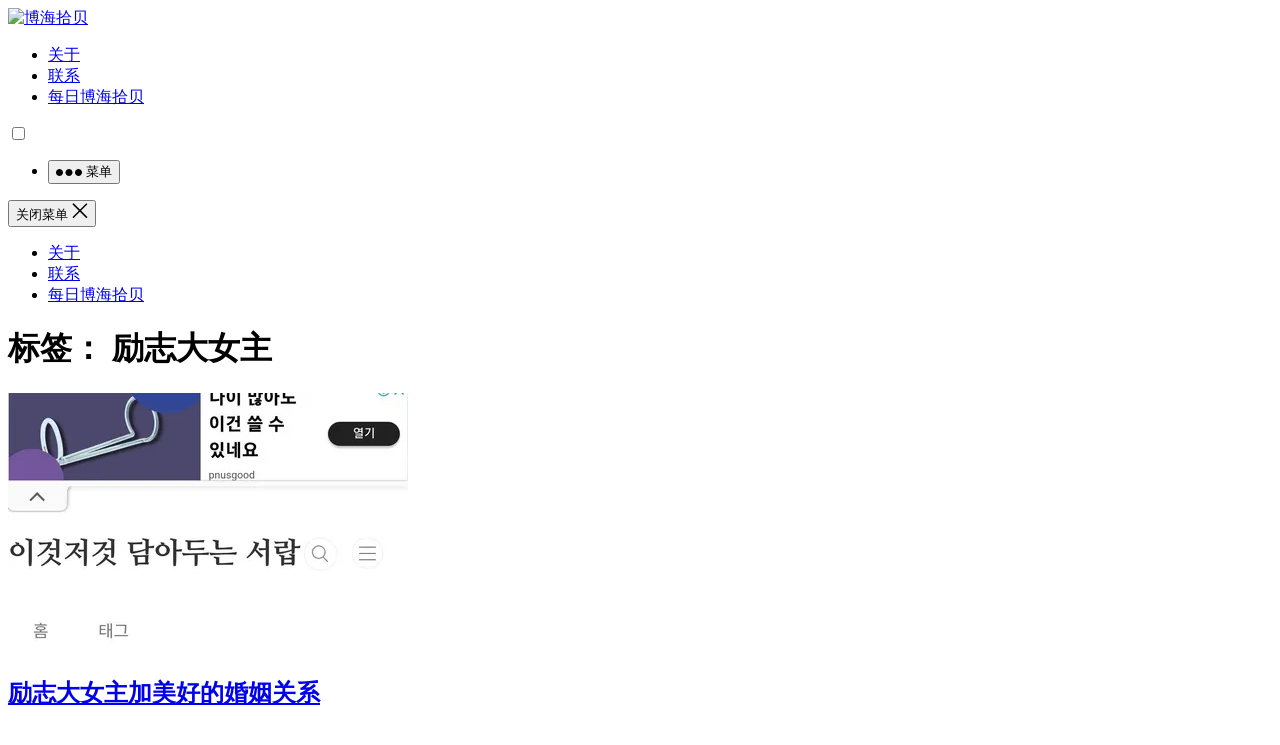

--- FILE ---
content_type: text/html
request_url: https://www.bohaishibei.com/post/tag/%E5%8A%B1%E5%BF%97%E5%A4%A7%E5%A5%B3%E4%B8%BB/
body_size: 4748
content:
<!DOCTYPE html><html lang="zh-Hans"><head><meta charset="UTF-8"><meta name="viewport" content="width=device-width, initial-scale=1"><meta http-equiv="X-UA-Compatible" content="IE=edge"><meta name="HandheldFriendly" content="true"><link rel="profile" href="http://gmpg.org/xfn/11"><link media="all" href="https://www.bohaishibei.com/wp-content/cache/autoptimize/css/autoptimize_d765a0f485b0a1f038b0c3848f9c74f1.css" rel="stylesheet"><title>励志大女主 &#8211; 博海拾贝</title><meta name='robots' content='max-image-preview:large' /> <script type="text/javascript" src="https://www.bohaishibei.com/wp-includes/js/jquery/jquery.min.js?ver=3.7.1" id="jquery-core-js"></script> <script type="text/javascript" src="https://www.bohaishibei.com/wp-includes/js/jquery/jquery-migrate.min.js?ver=3.4.1" id="jquery-migrate-js"></script> <script type="text/javascript" id="simple-likes-public-js-js-extra">var simpleLikes = {"ajaxurl":"https://www.bohaishibei.com/wp-admin/admin-ajax.php","like":"\u70b9\u8d5e\u8fd9\u7bc7\u6587\u7ae0","unlike":"\u53d6\u6d88\u70b9\u8d5e"};
//# sourceURL=simple-likes-public-js-js-extra</script> <script type="text/javascript" src="https://www.bohaishibei.com/wp-content/themes/boke-x/assets/js/simple-likes-public.js?ver=0.5" id="simple-likes-public-js-js"></script> <link rel="icon" href="https://www.bohaishibei.com/wp-content/uploads/2025/05/cropped-android-chrome-512x512-1-32x32.png" sizes="32x32" /><link rel="icon" href="https://www.bohaishibei.com/wp-content/uploads/2025/05/cropped-android-chrome-512x512-1-192x192.png" sizes="192x192" /><link rel="apple-touch-icon" href="https://www.bohaishibei.com/wp-content/uploads/2025/05/cropped-android-chrome-512x512-1-180x180.png" /><meta name="msapplication-TileImage" content="https://www.bohaishibei.com/wp-content/uploads/2025/05/cropped-android-chrome-512x512-1-270x270.png" /><link rel="apple-touch-icon" sizes="180x180" href="/apple-touch-icon.png"><link rel="icon" type="image/png" sizes="32x32" href="/favicon-32x32.png"><link rel="icon" type="image/png" sizes="16x16" href="/favicon-16x16.png"><link rel="manifest" href="/site.webmanifest"><link rel="alternate" type="application/rss+xml" title="博海拾贝 Feed" href="https://feed.luobo8.com/" /></head><body class="archive tag tag-32336 wp-theme-boke-x group-blog hfeed"><div id="page" class="site"><header id="masthead" class="site-header clear"><div class="container"><div class="site-branding"><div id="logo"> <a href="/" class="custom-logo-link" rel="home"
 aria-current="page"> <img width="190" height="110" src="https://www.bohaishibei.com/wp-content/themes/boke-x/assets/img/bhsb.png"
 class="custom-logo" alt="博海拾贝"> </a></div></div><nav id="primary-nav" class="primary-navigation tablet_menu_col_6 phone_menu_col_4"><div class="menu-top-container"><ul id="primary-menu" class="sf-menu"><li id="menu-item-1643" class="menu-item menu-item-type-post_type menu-item-object-page menu-item-privacy-policy menu-item-1643"><a rel="privacy-policy" href="https://www.bohaishibei.com/about/">关于</a></li><li id="menu-item-1835" class="menu-item menu-item-type-post_type menu-item-object-page menu-item-1835"><a href="https://www.bohaishibei.com/contact/">联系</a></li><li id="menu-item-1646" class="menu-item menu-item-type-taxonomy menu-item-object-category menu-item-1646"><a href="https://www.bohaishibei.com/post/category/main/">每日博海拾贝</a></li></ul></div><div class="switch-dark"> <input type="checkbox" id="switch-dark" class=""> <label for="switch-dark"></label></div></nav><div class="header-right"><ul><li class="header-toggles"> <button class="toggle nav-toggle mobile-nav-toggle" data-toggle-target=".menu-modal"
 data-toggle-body-class="showing-menu-modal" aria-expanded="false"
 data-set-focus=".close-nav-toggle"> <span class="toggle-inner"> <span class="toggle-icon"> <svg class="svg-icon" aria-hidden="true" role="img" focusable="false" xmlns="http://www.w3.org/2000/svg" width="26" height="7" viewBox="0 0 26 7"><path fill-rule="evenodd" d="M332.5,45 C330.567003,45 329,43.4329966 329,41.5 C329,39.5670034 330.567003,38 332.5,38 C334.432997,38 336,39.5670034 336,41.5 C336,43.4329966 334.432997,45 332.5,45 Z M342,45 C340.067003,45 338.5,43.4329966 338.5,41.5 C338.5,39.5670034 340.067003,38 342,38 C343.932997,38 345.5,39.5670034 345.5,41.5 C345.5,43.4329966 343.932997,45 342,45 Z M351.5,45 C349.567003,45 348,43.4329966 348,41.5 C348,39.5670034 349.567003,38 351.5,38 C353.432997,38 355,39.5670034 355,41.5 C355,43.4329966 353.432997,45 351.5,45 Z" transform="translate(-329 -38)" /></svg> </span> <span class="toggle-text">菜单</span> </span> </button></li></ul></div></div></header><div class="menu-modal cover-modal header-footer-group" data-modal-target-string=".menu-modal"><div class="menu-modal-inner modal-inner"><div class="menu-wrapper section-inner"><div class="menu-top"> <button class="toggle close-nav-toggle fill-children-current-color" data-toggle-target=".menu-modal"
 data-toggle-body-class="showing-menu-modal" aria-expanded="false" data-set-focus=".menu-modal"> <span class="toggle-text">关闭菜单</span> <svg class="svg-icon" aria-hidden="true" role="img" focusable="false" xmlns="http://www.w3.org/2000/svg" width="16" height="16" viewBox="0 0 16 16"><polygon fill="" fill-rule="evenodd" points="6.852 7.649 .399 1.195 1.445 .149 7.899 6.602 14.352 .149 15.399 1.195 8.945 7.649 15.399 14.102 14.352 15.149 7.899 8.695 1.445 15.149 .399 14.102" /></svg> </button><nav class="mobile-menu" aria-label="Mobile" role="navigation"><ul class="modal-menu reset-list-style"><li class="menu-item menu-item-type-post_type menu-item-object-page menu-item-privacy-policy menu-item-1643"><div class="ancestor-wrapper"><a rel="privacy-policy" href="https://www.bohaishibei.com/about/">关于</a></div></li><li class="menu-item menu-item-type-post_type menu-item-object-page menu-item-1835"><div class="ancestor-wrapper"><a href="https://www.bohaishibei.com/contact/">联系</a></div></li><li class="menu-item menu-item-type-taxonomy menu-item-object-category menu-item-1646"><div class="ancestor-wrapper"><a href="https://www.bohaishibei.com/post/category/main/">每日博海拾贝</a></div></li></ul></nav></div></div></div></div><div id="content" class="site-content site_container container clear"><div id="primary" class="content-area clear"><main id="main" class="site-main clear"><div class="breadcrumbs clear"><h1><span class="title">标签： <span>励志大女主</span></span></h1></div><div id="recent-content" class="content-list"><div id="post-87287" class="clear last post-87287 post type-post status-publish format-standard hentry category-digest tag-32336 tag-32337"> <a class="thumbnail-link" href="https://www.bohaishibei.com/post/87287/" target="_blank"><div class="thumbnail-wrap"> <img src="https://cache.bohaishibei.com/unsafe/400x260/smart/filters:fill(none):format(webp):quality(80)/https://img.bohaishibei.com/2023/11/25/N97RTeV8UlMKxLP.jpg" alt="励志大女主加美好的婚姻关系"/></div> </a><h2 class="entry-title"><a href="https://www.bohaishibei.com/post/87287/"  target="_blank">励志大女主加美好的婚姻关系</a></h2><div class="entry-overview 	"><div class="entry-meta"> <span class="entry-category"> <a href="https://www.bohaishibei.com/post/category/digest/ " >文摘</a> <span class="sep">&bullet;</span> </span> <span class="entry-date"> 2024 年 1 月 3 日 </span></div><div class="entry-summary"> @人在思密达国小英平淡如水的日子：2010年，年仅20岁的柬埔寨女孩思珑皮亚菲（Sruong Pheavy）嫁给了比自己大28岁的韩国男人金万植（音译）。韩国男人在忠清北道一大学边上经营着一个小印刷所&hellip;</div></div></div></div></main><div class="custom_next"> <i></i></div></div><aside id="secondary" class="widget-area sidebar"><div class="sidebar__inner"><div id="boke_x-recent-2" class="widget widget-boke-x-recent widget_posts_thumbnail"><h2 class="widget-title">近期文章</h2><ul><li class="clear"><a href="https://www.bohaishibei.com/post/106317/" rel="bookmark"><div class="thumbnail-wrap"><img src="https://cache.bohaishibei.com/unsafe/300x150/smart/filters:fill(none):format(webp):quality(80)/https://img.bohaishibei.com/2025/01/13/9HVPn8UhzYjdICp.jpg" alt="[博海拾贝0113]对自己好一点"/></div></a><div class="entry-wrap"><a href="https://www.bohaishibei.com/post/106317/" rel="bookmark">[博海拾贝0113]对自己好一点</a></div></li><li class="post-list"><a href="https://www.bohaishibei.com/post/106316/" rel="bookmark">抖音主播职业调研报告</a></li><li class="post-list"><a href="https://www.bohaishibei.com/post/106314/" rel="bookmark">配乐大师许镜清有多强？一人撑起100多首配乐，《西游记》没他不行！</a></li><li class="post-list"><a href="https://www.bohaishibei.com/post/106291/" rel="bookmark">百货 50 条，全部是实用的玩意儿（0113 第 3499 期）</a></li><li class="post-list"><a href="https://www.bohaishibei.com/post/106312/" rel="bookmark">马斯克抄的作业&#8230;</a></li><li class="post-list"><a href="https://www.bohaishibei.com/post/105573/" rel="bookmark">菌益 悦享珍菌山珍干货菌菇年货礼盒装 444g  新低59.8元包邮</a></li><li class="post-list"><a href="https://www.bohaishibei.com/post/106311/" rel="bookmark">鸿蒙大饭店叫停背后：门店一个月要花10万给顾客吃饭充电</a></li><li class="post-list"><a href="https://www.bohaishibei.com/post/106310/" rel="bookmark">女人月经周期越短，老的越快？</a></li><li class="post-list"><a href="https://www.bohaishibei.com/post/106309/" rel="bookmark">这姑娘是13岁！！</a></li><li class="post-list"><a href="https://www.bohaishibei.com/post/106307/" rel="bookmark">200亿美元，马斯克用养老金盖了一座未来工厂，但被投诉扰民</a></li></ul></div></div></aside></div><footer id="colophon" class="site-footer"><div class="clear"></div><div id="site-bottom" class="clear"><div class="container"><div class="footer-left"><ul class="link-list"><li><div class="text"><a href="https://www.12377.cn/" target="_blank">违法和不良信息举报中心</a></div></li><li><div class="text"><a href="http://www.12321.cn/" target="_blank">12321 网络不良与垃圾信息举报</a></div></li><li><div class="text">投诉、举报、建议联系电话: 17074221535</div></li></ul><div class="site-info"> © 2025 <a href="https://www.bohaishibei.com/">博海拾贝</a> - <a href="/about/">关于</a> - <a href="http://beian.miit.gov.cn/">浙 ICP 备 17060020 号 - 2</a> - <a href="http://www.beian.gov.cn/portal/registerSystemInfo?recordcode=33068102000425">公安机关备案号 33068102000425</a> - <a href="https://u.sb/">烧饼博客</a> - <a href="https://free.tools/">Free Tools</a></div></div><div class="footer-search"><form id="footer-searchform" method="get" action="https://www.bohaishibei.com/"> <input type="search" name="s" class="search-input" placeholder="请输入关键词" autocomplete="off"> <button type="submit" class="search-submit">搜索</button></form><div class="popular-search"> 热搜: <a href="https://www.bohaishibei.com/post/tag/%e7%88%b1%e6%83%85/" class="tag-cloud-link tag-link-59 tag-link-position-1" style="font-size: 13px;">爱情</a> <a href="https://www.bohaishibei.com/post/tag/%e7%9c%9f%e7%9b%b8/" class="tag-cloud-link tag-link-184 tag-link-position-2" style="font-size: 13px;">真相</a> <a href="https://www.bohaishibei.com/post/tag/%e5%b7%a5%e4%bd%9c/" class="tag-cloud-link tag-link-124 tag-link-position-3" style="font-size: 13px;">工作</a> <a href="https://www.bohaishibei.com/post/tag/%e6%ae%b5%e5%ad%90/" class="tag-cloud-link tag-link-1142 tag-link-position-4" style="font-size: 13px;">段子</a> <a href="https://www.bohaishibei.com/post/tag/%e5%be%ae%e8%af%ad%e5%bd%95/" class="tag-cloud-link tag-link-1469 tag-link-position-5" style="font-size: 13px;">微语录</a></div></div></div></div></footer></div><div class="bottom-right"><div class="icon-weixin tooltip bottom-icon"> <span class="icon-link"> <span class="icon"><i class="fa fa-wechat"></i></span> <span class="text">关注微信</span> </span><div class="left-space"><div class="left"> <img src="https://www.bohaishibei.com/wp-content/uploads/2021/09/wx200.png" alt="微信扫一扫关注我们"/><h3>微信扫一扫关注我们</h3> <i></i></div></div></div><div class="icon-weibo bottom-icon"> <a href="https://weibo.com/tamd233" target="_blank"> <span class="icon"><i class="fa fa-weibo"></i></span> <span class="text">关注微博</span> </a></div><div class="icon-weibo bottom-icon"> <a href="https://t.me/bohaishibei" target="_blank"> <span class="icon"><i class="fa fa-telegram"></i></span> <span class="text">Telegram</span> </a></div><div id="back-top" class="bottom-icon"> <a href="#top" title="返回顶部"> <span class="icon"><i class="fa fa-chevron-up"></i></span> <span class="text">返回顶部</span> </a></div></div> <script type="speculationrules">{"prefetch":[{"source":"document","where":{"and":[{"href_matches":"/*"},{"not":{"href_matches":["/wp-*.php","/wp-admin/*","/wp-content/uploads/*","/wp-content/*","/wp-content/plugins/*","/wp-content/themes/boke-x/*","/*\\?(.+)"]}},{"not":{"selector_matches":"a[rel~=\"nofollow\"]"}},{"not":{"selector_matches":".no-prefetch, .no-prefetch a"}}]},"eagerness":"conservative"}]}</script> <script>/(trident|msie)/i.test(navigator.userAgent)&&document.getElementById&&window.addEventListener&&window.addEventListener("hashchange",function(){var t,e=location.hash.substring(1);/^[A-z0-9_-]+$/.test(e)&&(t=document.getElementById(e))&&(/^(?:a|select|input|button|textarea)$/i.test(t.tagName)||(t.tabIndex=-1),t.focus())},!1);</script> <script type="text/javascript" src="https://www.bohaishibei.com/wp-content/themes/boke-x/assets/js/superfish.js?ver=6.9" id="superfish-js"></script> <script type="text/javascript" src="https://www.bohaishibei.com/wp-content/themes/boke-x/assets/js/jquery.slicknav.js?ver=6.9" id="slicknav-js"></script> <script type="text/javascript" src="https://www.bohaishibei.com/wp-content/themes/boke-x/assets/js/modernizr.js?ver=6.9" id="modernizr-js"></script> <script type="text/javascript" src="https://www.bohaishibei.com/wp-content/themes/boke-x/assets/js/html5.js?ver=6.9" id="html5-js"></script> <script type="text/javascript" src="https://www.bohaishibei.com/wp-content/themes/boke-x/assets/js/index.js?ver=20200320" id="index-js"></script> <script type="text/javascript" src="https://www.bohaishibei.com/wp-content/themes/boke-x/assets/js/jquery.bxslider.js?ver=6.9" id="bxslider-js"></script> <script type="text/javascript" src="https://www.bohaishibei.com/wp-content/themes/boke-x/assets/js/jquery.custom.js?ver=20181002" id="boke-x-custom-js"></script> <script type="text/javascript" src="https://www.bohaishibei.com/wp-content/plugins/page-links-to/dist/new-tab.js?ver=3.3.7" id="page-links-to-js"></script> <script>(function($){ //create closure so we can safely use $ as alias for jQuery

    $(document).ready(function(){

        "use strict";

        /*-----------------------------------------------------------------------------------*/
        /*  Slick Mobile Menu
        /*-----------------------------------------------------------------------------------*/
        $('#primary-menu').slicknav({
            prependTo: '#slick-mobile-menu',
            allowParentLinks: true,
            label: '导航'
        });    		

    });

})(jQuery);</script> <script type="text/javascript" src="https://www.bohaishibei.com/wp-content/themes/boke-x/assets/js/sticky-sidebar.min.js"></script> <script type="text/javascript">(function($){ //create closure so we can safely use $ as alias for jQuery

    $(document).ready(function(){

        "use strict";
        if ($(window).width() >= 960) {

			$(window).load(function() {
				var stickySidebar = new StickySidebar('#secondary', {
					topSpacing: 20,
					bottomSpacing: 20,
					containerSelector: '.site_container',
					innerWrapperSelector: '.sidebar__inner'
				});
			});	

		}

    });


})(jQuery);</script> <script async defer data-domain="bohaishibei.com" src="https://stat.u.sb/js/script.js"></script> <script src="https://www.bohaishibei.com/wp-content/themes/boke-x/assets/js/pangu.min.js"></script> <script>//為什麼你們就是不能加個空格呢？
pangu.autoSpacingPage();</script> <script src="https://www.bohaishibei.com/wp-content/themes/boke-x/assets/js/custom.js"></script> <script>var _hmt = _hmt || [];
(function() {
  var hm = document.createElement("script");
  hm.src = "https://hm.baidu.com/hm.js?136b5c0a2ce07504c787f0853701ed6e";
  var s = document.getElementsByTagName("script")[0]; 
  s.parentNode.insertBefore(hm, s);
})();</script> </body></html> 
<!-- Dynamic page generated in 0.038 seconds. -->
<!-- Cached page generated by WP-Super-Cache on 2026-01-14 04:24:57 -->

<!-- super cache -->